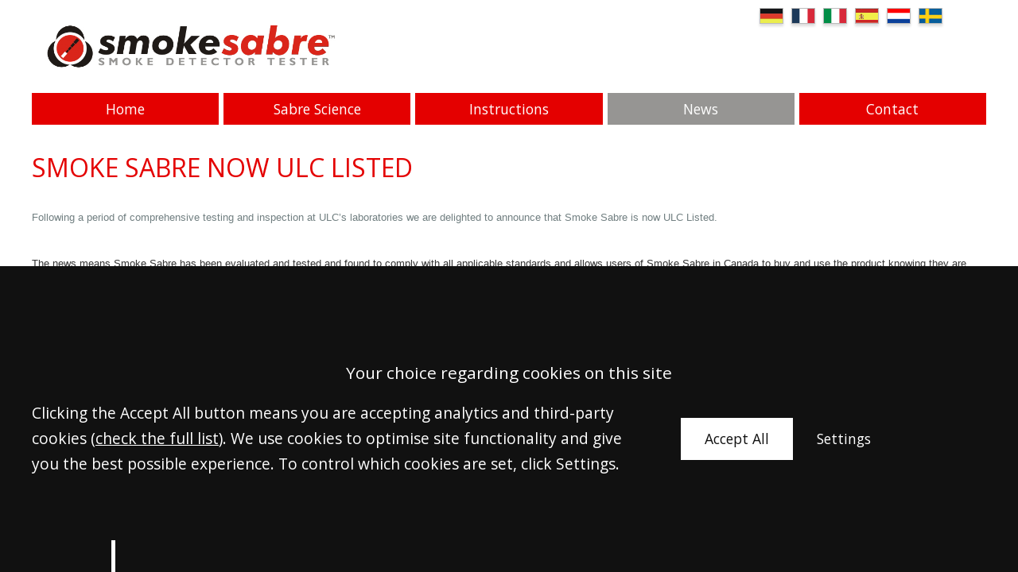

--- FILE ---
content_type: text/html; charset=UTF-8
request_url: http://www.smokesabre.com/site/news/smoke_sabre_ulc.html
body_size: 14838
content:
<!DOCTYPE html SYSTEM "about:legacy-compat">
<html lang="en">
<head>
<meta http-equiv="Content-Type" content="text/html; charset=UTF-8">
<meta property="cms:privacy-version" content="version-2019">
<meta name="viewport" content="width=device-width, initial-scale=1.0">
<meta name="apple-touch-fullscreen" content="YES">
<link rel="apple-touch-icon" href="/images/mobile/apple-touch-icon.png">
<meta property="og:site_name" content="Smokesabre">
<meta property="og:locale" content="en_GB">
<meta property="og:type" content="article">
<meta property="og:title" content="Smoke Sabre now ULC Listed">
<title>Smoke Sabre now ULC Listed</title>
<meta name="twitter:card" content="summary">
<meta name="twitter:title" content="Smoke Sabre now ULC Listed">
<meta name="keywords" content="smoke sabre smokesabre multi-stimulus detector testers fire safety smoke detector testing multi-sensor testing co detector testing aerosol smoke check">
<meta name="description" content="SMOKE SABRE NOW ULC LISTED  Following a period of comprehensive testing and inspection at ULC s laboratories we are delighted to announce that Smoke Sabre is now...">
<meta property="og:description" content="SMOKE SABRE NOW ULC LISTED  Following a period of comprehensive testing and inspection at ULC s laboratories we are delighted to announce that Smoke Sabre is now...">
<meta name="twitter:description" content="SMOKE SABRE NOW ULC LISTED  Following a period of comprehensive testing and inspection at ULC s laboratories we are delighted to announce that Smoke Sabre is now...">
<link href="/favicon.ico" rel="shortcut icon">
<link href="http://fonts.googleapis.com/css?family=Bitter%7COpen+Sans:400,300" rel="stylesheet" type="text/css">
<!--[info:API/4]-->

<link rel="stylesheet" type="text/css" media="screen" href="/css/compiled/main2.css">

<meta name="robots" content="index,follow">
<!--select custom CSS for node NB:inherits all linked css on parent nodes, from root node to ensure same styling-->

<script src="http://ajax.googleapis.com/ajax/libs/jquery/1.11.1/jquery.min.js"></script><script type="text/javascript" src="/global/cms4/js/cms_minified/cms_core.js"></script><!--Compiled JS file last generated --><script type="text/javascript" src="/javascript/compiled/all.js"></script><!--Google analytics is not enabled on this site.--><!--Yahoo analytics is not enabled on this site.--><script>
        console.log('GTM : Tracking Enabled?'+_CMSTrackingEnabled('GA'));
           var GA_Allowed = _CMSTrackingEnabled('GA');
           var TP_Allowed = _CMSTrackingEnabled('TP');

            

            function addGTM() {
                if( _CMSTrackingEnabled('GA') ) {

                    

                        var GTM_event = 'gtm.js';
                                (function(w,d,s,l,i){w[l]=w[l]||[];w[l].push({'gtm.start':
                        new Date().getTime(),event:GTM_event});var f=d.getElementsByTagName(s)[0],
                        j=d.createElement(s),dl=l!='dataLayer'?'&l='+l:'';j.async=true;j.src=
                        '//www.googletagmanager.com/gtm.js?id='+i+dl;f.parentNode.insertBefore(j,f);
                        })(window,document,'script','dataLayer','GTM-KF8Z3LH');


                }
            }

            </script><script>
        function addTPInline() {

            if( _CMSTrackingEnabled('TP') ) {

            


            }

        };

    </script><script>
                var isMobile = false;
            </script>
</head>
<body class="section-news section type-default" id="news">
<!--UdmComment--><div id="wrapper" class="wrapper">
<header id="header" class="header cmstarget"><div id="menu-toggle" class="menu-toggle has-icon">
<span class="icon-link"><span class="hidden">Menu</span></span><svg class="icon icon-menu"><use xmlns:xlink="http://www.w3.org/1999/xlink" xlink:href="/images/icons/icon-library.svg#icon-menu"></use></svg>
</div>
<div id="header-inner" class="header-inner inner">
<a id="company-logo-link" class="company-logo-link" href="/"><img alt="Company Name" src="/images/logo.jpg" class="company-logo" id="company-logo"></a><ul id="language-switcher">
<li><a href="/site/de/de_home/" class="languageLink" id="GermanLink" title="Deutsche">DE</a></li>
<li><a href="/site/fr/accueil/" class="languageLink" id="FrenchLink" title="Français">FR</a></li>
<li><a href="/site/it/pagina_principale/" class="languageLink" id="ItalianLink" title="Italiano">IT</a></li>
<li><a href="/site/es/inicio/" class="languageLink" id="SpanishLink" title="Español">ES</a></li>
<li><a href="/site/nl/startpagina/" class="languageLink" id="DutchLink" title="Nederlands">NL</a></li>
<li><a href="/site/se/hem/" class="languageLink" id="SwedishLink" title="Svenska">SE</a></li>
</ul>
</div>
<nav id="nav" class="nav inner"><ul class="menu level-1" id="menu">
<li id="link-home" class="link"><a href="/">Home</a></li>
<li id="link-sabre_science" class="link"><a href="/site/sabre_science/">Sabre Science</a></li>
<li id="link-instructions" class="link"><a href="/site/instructions/">Instructions</a></li>
<li id="link-news" class="link active"><a href="/site/news/">News</a></li>
<li id="link-contact" class="link"><a href="/site/contact/">Contact</a></li>
</ul></nav></header><div id="hero" class="hero cmstarget">
<!--/UdmComment--><div id="hero-inner" class="inner"></div>
<!--UdmComment-->
</div>
<main id="main" class="main inner"><section id="container-centre" class="cmstarget column centre"><!--/UdmComment--><div class="cms default block" id="Object_418709"><div class="content"><h1><span class="smokeColour">SMOKE</span>&nbsp;<span class="sabreColour">SABRE</span> NOW ULC LISTED</h1><p style="margin: 0cm 0cm 0pt" class="MsoNormal"><span style="font-family: Arial; font-size: 10pt" lang="EN-GB">Following a period of comprehensive testing and inspection at ULC&rsquo;s laboratories we are delighted to announce that Smoke Sabre is now ULC Listed.<br /></span><span style="font-family: Arial; font-size: 10pt" lang="EN-GB"><o:p>&nbsp;</o:p></span></p><p style="margin: 0cm 0cm 0pt" class="MsoNormal"><span style="font-family: Arial; color: #333333; font-size: 10pt" lang="EN-GB">The news means Smoke Sabre has been evaluated and tested and found to comply with all applicable standards and allows users of Smoke Sabre in Canada to buy and use the product knowing they are getting the very best in performance and quality.<o:p></o:p></span></p><p style="margin: 0cm 0cm 0pt" class="MsoNormal"><span style="font-family: Arial; color: #333333; font-size: 10pt" lang="EN-GB"><o:p>&nbsp;</o:p></span></p><p style="margin: 0cm 0cm 0pt" class="MsoNormal"><span style="font-family: Arial; color: #333333; font-size: 10pt" lang="EN-GB">Having already gained UL Listing at the time of launch in January 2009, ULC Listing was seen as the next logical step for the product; the listing by&nbsp;ULC&nbsp;supports the launch plans for Smoke Sabre in Canada and acknowledges the quality and reliability shown within the product.<o:p></o:p></span></p><p style="margin: 0cm 0cm 0pt" class="MsoNormal"><span style="font-family: Arial; color: #333333; font-size: 10pt" lang="EN-GB"><o:p>&nbsp;</o:p></span></p><p style="margin: 0cm 0cm 0pt" class="MsoNormal"><span style="font-family: Arial; color: #333333; font-size: 10pt" lang="EN-GB">Since its launch Smoke Sabre has proved a popular choice within the detector testing field with many users attracted by its innovative design.<span style="mso-spacerun: yes">&nbsp; </span>As well as the eye catching nature of Smoke Sabre, the tester also offers enhanced performance levels compared to other testers and is impossible to use to close to the detector &ndash; eliminating residue build up with can damage the detector.<o:p></o:p></span></p><p>&nbsp;</p></div></div>
<!--UdmComment--><!--prevent self closing div--></section><aside id="container-right" class="cmstarget right column"><!--/UdmComment--><!--UdmComment--><!--prevent self closing div--></aside><aside id="container-left" class="cmstarget left column"><nav id="sub-nav" class="sub-nav"></nav><div class="cms block image imageTH1" id="Object_418733" ondblclick="javascript:imgToolbarMenu('418733','');"><img src="/cms/photo/icons/sabre_ulc.jpg" alt="sabre_ulc.jpg" title="sabre_ulc.jpg"></div>
<!--UdmComment--><!--prevent self closing div--></aside></main><div id="footer-wrapper" class="footer-wrapper">
<div id="pre-footer" class="pre-footer cmstarget">
<!--/UdmComment--><div id="pre-footer-inner" class="inner"></div>
<!--UdmComment-->
</div>
<footer id="footerContainer" class="cmstarget footer"><div id="footer-inner" class="inner"><div class="cms footer-panel block" id="Object_418783" data-cms-global-obj="1"><div class="content"><ul class="social-icons"><li class="linkedin has-icon"><a class="icon-link" href="https://www.linkedin.com/company/detector-testers-no-climb-products-"><span class="hidden">Linkedin</span><img alt="linkedin icon" class="icon icon-linkedin" src="/cms/photo/icons/linkedin.png" /></a><p>&nbsp;</p></li><li class="twitter has-icon"><a class="icon-link" href="http://twitter.com/NoClimbProducts"><span class="hidden">Twitter</span><img alt="twitter icon" class="icon icon-linkedin" src="/cms/photo/icons/twitter.png" /></a><p>&nbsp;</p></li></ul><ul class="footer-links"><li class="disclaimer-link link"><a href="/site/help/disclaimer.html">Disclaimer</a></li><li class="intellectual-property link"><a href="/site/help/ip.html">Intellectual Property</a></li><li class="cookies-link link" data-trigger="cookies"><a href="#">Cookies</a></li><li class="link"><a href="/site/help/privacy_index.html">Privacy Policy</a></li><!-- <li class="search-link link"><a href="#" id="search-trigger"><svg class="icon icon-search"> <use xlink:href="/images/icons/icon-library.svg#icon-search" xmlns:xlink="http://www.w3.org/1999/xlink"></use> </svg> </a></li>--></ul></div></div></div>
<!--prevent self closing div--></footer><!--/UdmComment-->
</div>
</div>
<div id="ccc-notify" role="region" class="cookie-bar cms-cookies-2019 hidden" data-cms-essentials="Apache cookie_option_shown privacy_cookie_status _cmsdevice sid">
<span class="cookies-title h4">Your choice regarding cookies on this site</span><div id="ccc-notify-outer" class="cookie-bar-inner">
<div class="ccc-notify-text cookie-bar-text"><p>Clicking the Accept All button means you are accepting analytics and third-party cookies (<a href="/site/help/cookie_details.html" target="_blank">check the full list</a>). We use cookies to optimise site functionality and give you the best possible experience. To control which cookies are set, click Settings.</p></div>
<div class="ccc-notify-buttons cookie-buttons">
<button id="ccc-notify-accept" class="ccc-notify-button ccc-link ccc-tabbable button-cookies button-accept" onclick="manageCookies('enable')">Accept All</button><button class="ccc-notify-button ccc-link ccc-tabbable button-cookies button-transparent" onclick="manageSettings('ccc-notify')">Settings</button>
</div>
</div>
</div>
<div id="cookies" role="region" class="modal cookie-modal hidden" data-cms-custom-intro=""><div id="ccc-content">
<div id="cc-panel" class="ccc-panel ccc-panel-1 modal-panel modal-panel-essential visible">
<p class="cookies-title h2" id="ccc-title">Our use of cookies.</p>
<div id="ccc-statement"><p>You can learn more detailed information in our <a target="_blank" rel="noopener" href="/site/help/privacy_help.html" class="ccc-link ccc-tabbable">Privacy Policy</a></p></div>
<div id="ccc-intro"><p>Some cookies are essential, whilst others help us improve your experience by providing insights into how the site is being used. The technology to maintain this privacy management relies on cookie identifiers. Removing or resetting your browser cookies will reset these preferences.
               </p></div>
<p class="cookies-title h3" id="ccc-necessary-title">Essential Cookies</p>
<p id="ccc-essential-description">These cookies enable core website functionality, and can only be disabled by changing your browser preferences.</p>
</div>
<div id="ccc-optional-categories" class="optional-categories modal-panel modal-panel-optional">
<div data-index="0" class="optional-cookie">
<div class="cookies-title h4 optional-cookie-header">Google Analytics Cookies</div>
<p class="optional-cookie-text">Google Analytics cookies help us to understand your experience of the website and do not store any personal data. Click <a href="/site/help/cookie_details.html">here</a> for a full list of Google Analytics cookies used on this site.</p>
<div class="onoffswitch-outer optional-cookie-checkbox"><div class="onoffswitch">
<label class="hidden" for="cms-google-analytics-cookies">google analytics cookies</label><input type="checkbox" name="cms-google-analytics-cookies" id="cms-google-analytics-cookies" class="onoffswitch-checkbox checkbox"><label class="onoffswitch-label" for="cms-google-analytics-cookies"><span id="ga-cook-fix" class="achecker" style="position:fixed;left:-1000px">Google Analytics Cookies</span><span class="onoffswitch-inner"></span><span class="onoffswitch-switch"></span></label>
</div></div>
</div>
<div data-index="1" class="optional-cookie">
<div class="cookies-title h4 optional-cookie-header">Third-Party Cookies</div>
<p class="optional-cookie-text">Third-Party cookies are set by our partners and help us to improve your experience of the website. Click <a href="/site/help/cookie_details.html">here</a> for a full list of third-party plugins used on this site.</p>
<div class="onoffswitch-outer optional-cookie-checkbox"><div class="onoffswitch">
<label class="hidden" for="cms-google-analytics-cookies">third party cookies</label><input type="checkbox" name="cms-third-party-cookies" id="cms-third-party-cookies" class="onoffswitch-checkbox checkbox"><label class="onoffswitch-label" for="cms-third-party-cookies"><span id="tp-cook-fix" class="achecker" style="position:fixed;left:-1000px">Third-party Cookies</span><span class="onoffswitch-inner"></span><span class="onoffswitch-switch"></span></label>
</div></div>
</div>
</div>
<div class="ccc-close cookie-buttons">
<button id="ccc-acceptAll" class="ccc-link ccc-tabbable button-cookies button-accept" tabindex="0" aria-labelledby="ccc-acceptall-label" onclick="manageCookies('enable');"><span id="ccc-acceptall-label">Accept All</span></button><button id="ccc-close" class="ccc-link ccc-tabbable button-cookies button-transparent" tabindex="0" aria-labelledby="ccc-close-label" onclick="manageCookies();"><span id="ccc-close-label">Save &amp; Close</span></button>
</div>
</div></div>
<div class="overlay" id="overlay"></div>
<div class="cms-cookie-reload"><script>

			if( _CMSTrackingEnabled('TP') ) {

			

			}

		</script></div>
<link rel="stylesheet" type="text/css" media="print" href="/css/print.css">
</body>
</html>


--- FILE ---
content_type: text/css
request_url: http://www.smokesabre.com/css/compiled/main2.css
body_size: 40337
content:
legend,td,th{padding:0}.column,.header-inner,.wrapper,body,sub,sup{position:relative}body#contact form,body#quote form{text-align:left}.sidebar-promo,body#contact,body#quote{text-align:center}html{-webkit-box-sizing:border-box;box-sizing:border-box;-webkit-font-smoothing:antialiased;font-family:sans-serif;-ms-text-size-adjust:100%;-webkit-text-size-adjust:100%}*,:after,:before{-webkit-box-sizing:inherit;box-sizing:inherit}body{margin:0;right:0;-webkit-transition:right .3s ease;transition:right .3s ease}article,aside,details,figcaption,figure,footer,header,hgroup,main,nav,section,summary{display:block}audio,canvas,progress,video{display:inline-block;vertical-align:baseline}audio:not([controls]){display:none;height:0}[hidden],template{display:none}a{background:0 0}a:active,a:hover{outline:0}abbr[title]{border-bottom:1px dotted}b,optgroup,strong{font-weight:700}dfn{font-style:italic}mark{background:#ff0;color:#000}small{font-size:80%}sub,sup{font-size:75%;line-height:0;vertical-align:baseline}sup{top:-.5em}sub{bottom:-.25em}svg:not(:root){overflow:hidden}figure{margin:1em 40px}hr{-webkit-box-sizing:content-box;box-sizing:content-box;height:0}pre,textarea{overflow:auto}code,kbd,pre,samp{font-family:monospace,monospace;font-size:1em}button,input,optgroup,select,textarea{color:inherit;font:inherit;margin:0}.h1,.h2,.h3,.h4,.h5,.h6,.news .read-more,body,h1,h2,h3,h4,h5,h6{font-family:"Open Sans","Helvetica Neue",Arial,sans-serif}button{overflow:visible}button,select{text-transform:none}button,html input[type=button],input[type=reset],input[type=submit]{-webkit-appearance:none;cursor:pointer}button[disabled],html input[disabled]{cursor:default}button::-moz-focus-inner,input::-moz-focus-inner{border:0;padding:0}input{line-height:normal}input[type=checkbox],input[type=radio]{-webkit-box-sizing:border-box;box-sizing:border-box;padding:0}input[type=number]::-webkit-inner-spin-button,input[type=number]::-webkit-outer-spin-button{height:auto}input[type=search]{-webkit-appearance:textfield;-webkit-box-sizing:border-box;box-sizing:border-box}input[type=search]::-webkit-search-cancel-button,input[type=search]::-webkit-search-decoration{-webkit-appearance:none}fieldset{border:1px solid silver;margin:0 2px;padding:.35em .625em .75em}legend{border:0}table{border-collapse:collapse;border-spacing:0}.full-width,.inner{width:100%;max-width:1200px;margin:0 auto}.centre .block .content p+ul,.default-ul{list-style:disc;margin:20px 0;padding:0 0 0 20px}.map .map-meta .meta,.reset-ul,.search-results-container ul,ul{list-style:none;padding:0;margin:0;overflow:hidden}.clear-fix:after,.main:after,form .row:after{content:"";clear:both;display:block;width:100%;overflow:hidden}#billpay #footerContainer,#billpay .form-login .email,#login #footerContainer,#login .form-login .email,#logout #footerContainer,#logout .form-login .email,.hidden,.map span,.no-icon .icon,.related-items .related .related-title .icon,.search-buckets .search-result .searchResultDate,.search-buckets .search-result .staff-alpha-sort,.search-container .search-button .icon-link,.staff-biography .tabs-container,.staff-cards .card .staff-contact .email .icon,.staff-cards .card .staff-contact .fax,.staff-cards .card .staff-contact .mobile,.staff-cards .card .staff-contact .phone,.staff-cards .card .staff-contact .profile .icon,.staff-cards .card .staff-departments,.staff-cards .card .staff-details .office,.staff-cards .card .staff-social,.staff-profile .staff-contact .h3,.staff-profile .staff-departments,.staff-profile .staff-office,.wrapper .column.left,.wrapper .column.right,body#Le_principe_du_sabre .column.left,body#Le_principe_du_sabre .right,body#contact .column.left,body#contact .column.right,body#de_sabre_science .column.left,body#de_sabre_science .right,body#la_ciencia_de_sabre .column.left,body#la_ciencia_de_sabre .right,body#quote .column.left,body#quote .column.right,body#sabre_science .column.left,body#sabre_science .right,body#sabre_technologie .column.left,body#sabre_technologie .right,body#tecnologia .column.left,body#tecnologia .right,body#vetenskapen_bakom_sabre .column.left,body#vetenskapen_bakom_sabre .right,form .checkbox-list .checkbox,form .radio-list .radio{display:none}.no-icon,.related-items .related .related-title,.staff-cards .card .staff-contact .email,.staff-cards .card .staff-contact .profile{min-height:0}.no-icon .icon-link,.related-items .related .related-title .icon-link,.staff-cards .card .staff-contact .email .icon-link,.staff-cards .card .staff-contact .profile .icon-link{min-height:0;padding-left:0}body,html{height:100%}::-moz-selection{color:#fff;background:#E40000}::selection{color:#fff;background:#E40000}body.adminMode{margin-top:30px}body#Le_principe_du_sabre .column.centre,body#de_sabre_science .column.centre,body#la_ciencia_de_sabre .column.centre,body#sabre_science .column.centre,body#sabre_technologie .column.centre,body#tecnologia .column.centre,body#vetenskapen_bakom_sabre .column.centre{margin-left:0;width:100%}img{border:0;max-width:100%}.header,.header-inner,.wrapper,body{background:#fff}.wrapper{min-height:100%}.wrapper .column.centre{margin:0;width:100%}.header-inner{z-index:302;overflow:hidden}.main{overflow:hidden;padding:1.5rem}.footer-wrapper{position:absolute;bottom:0;left:0;right:0}.block{margin-bottom:3rem}body#contact .column.centre{margin:0;width:100%}body#quote .column.centre{margin:0;width:100%}.products{border-bottom:6px solid #d5d5d5}.products .features{list-style:none!important}.products .features li:before{content:'•';position:relative;left:-10px;top:2px;font-size:1.5rem;margin:0;padding:0;color:#969593}.products .product{border-top:6px solid #d5d5d5;padding:1rem 0;clear:both;overflow:hidden}.products p{padding:0 1rem}.products .image.one{display:block;margin:0 auto}.products .image.four,.products .image.three,.products .image.two{display:none}.products .logo{margin-right:2.5rem}.products .solo{margin:1rem 0}.products .image-centre{display:block;margin:0 auto}.sidebar-promo a{border-bottom:none!important}.sidebar-promo>div{display:inline-block}#testifire_upgrade{background-image:url(/images/testifire_upgrade.jpg);background-position:top left;background-repeat:no-repeat;width:180px;height:116px;text-align:center}.tu_learnmore{display:block;height:25px;width:auto;color:#fff!important;background:#969593;border-radius:4px;text-decoration:none!important;text-align:center;float:left;padding:0 .5rem;margin:85px 0 0 42px}#testifire_upgrade_de,#testifire_upgrade_fr,#testifire_upgrade_nl{background-image:url(/images/testifire_upgrade.jpg);background-position:top left;width:180px;height:116px;text-align:center}#testifire_upgrade_de{background-repeat:no-repeat}#testifire_upgrade_de .tu_learnmore{margin:85px 0 0 20px}#testifire_upgrade_fr{background-repeat:no-repeat}#testifire_upgrade_fr .tu_learnmore{margin:85px 0 0 35px}#testifire_upgrade_nl{background-repeat:no-repeat}#testifire_upgrade_nl .tu_learnmore{margin:85px 0 0 30px}#product_info_download{border-top:6px solid #d5d5d5;text-align:left;background-image:url(/images/pdf-download.jpg);background-position:20px 30px;background-repeat:no-repeat;padding:20px 40px 0 60px}#product_info_download a{display:block;color:#111}ul#language_options{display:none;position:absolute;top:90px;right:0;list-style:none}ul#language_options li{list-style:none;display:inline}ul#language_options li a{color:#000;padding:0 5px}#language-switcher{list-style:none;padding:10px 0 0;margin:0;position:absolute;top:0;right:55px;overflow:visible}.has-icon,.has-icon .icon-content,.has-icon .icon-link{min-height:30px;position:relative;display:block}#language-switcher li{list-style:none;float:left;margin-left:10px}#language-switcher li a{display:block;width:30px;height:20px;text-indent:-3000em;background-size:100% 100%;box-shadow:0 3px 3px #ddd;-moz-box-shadow:0 3px 3px #ddd;-webkit-box-shadow:0 3px 3px #ddd;border:1px solid #bbb}#language-switcher li a#SpanishLink{background-image:url(/images/flag_spanish.gif)}#language-switcher li a#DutchLink{background-image:url(/images/flag_dutch.gif)}#language-switcher li a#ItalianLink{background-image:url(/images/flag_italian.gif)}#language-switcher li a#FrenchLink{background-image:url(/images/flag_french.gif)}#language-switcher li a#GermanLink{background-image:url(/images/flag_german.gif)}#language-switcher li a#SwedishLink{background-image:url(/images/flag_swedish.gif)}#headerContainer .languageLink{color:#000}.red{color:red;font-weight:400}html{font-size:100%}body{font-weight:400;line-height:1.7;font-size:1.1rem;color:#717f81}.h1,.h2,.h3,.h4,.h5,.h6,h1,h2,h3,h4,h5,h6{font-weight:400;color:#E40000;line-height:1.4;margin:0 0 1.5rem}.h1,h1{font-size:2rem}.h2,h2{font-size:1.7rem}.h3,h3{font-size:1.5rem}.h4,h4{font-size:1.3rem}.h5,h5{font-size:1.2rem}.h6,h6{font-size:1.1rem}a,a:active,a:visited{color:#E40000;text-decoration:none;-webkit-transition:all .2s ease-out;transition:all .2s ease-out}a:active:hover,a:hover,a:visited:hover{color:#969593}.block a{border-bottom:1px solid transparent}.block a:hover{border-color:#969593}.centre .block .content p+ul li{margin-bottom:10px}.table-scroll{overflow:scroll;margin:0 0 3rem}.table-scroll table{width:100%}.table-scroll table th{padding:1rem 1.5rem;border:2px solid #cb0000;background:#E40000;color:#fff}.table-scroll table td{padding:1.5rem;border:2px solid #eee;vertical-align:top}.table-scroll table p{margin:0}.has-icon .icon-content,.has-icon .icon-link{padding-left:30px;z-index:1}.has-icon .icon{width:30px;height:100%;fill:#000;position:absolute;top:0;left:0;z-index:0;-webkit-transition:all .3s ease;transition:all .3s ease}.has-icon .icon-link:hover+.icon{opacity:.75}.company-logo{display:block;width:80%;max-width:80%;margin:70px auto 0}.header-cta{clear:both;text-align:center;margin:0 0 1.5rem;padding:0}.header-cta li{display:inline-block;font-size:1rem;line-height:1.3;text-align:left}.header-cta li.has-icon .icon-link{padding-left:35px;color:#717f81}.header-cta li.has-icon .icon-link a{color:#717f81}.header-cta li.has-icon .row{display:block}.header-cta li.has-icon .icon{padding:5px;fill:#E40000}.hero{padding:1rem 0;background:#fff}.footer-wrapper{background:0 0}.footer-wrapper #search-trigger{position:relative;height:30px;bottom:-10px;width:30px}.footer-wrapper #search-trigger .icon{bottom:0;height:30px;width:30px;fill:#fff}.footer-wrapper #search-trigger .icon:hover{fill:#969593}.footer-wrapper .footer .inner{background:#E40000;padding:.3rem;overflow:hidden}.footer-wrapper .footer .block{margin-bottom:0}.footer-wrapper .footer:after{content:" ";display:table;clear:both}.footer-links,.footer-meta{font-size:.8rem;margin:0 1rem 0 0;float:right}.footer-links a,.footer-meta a{color:#fff;font-weight:600;line-height:30px}.animation-wrapper .animation-inner #slide-1 #caption-1 .red,.button-cookies{font-weight:400}.footer-links p,.footer-meta p{margin:0 0 .5rem}.footer-links li,.footer-meta li{display:inline;position:relative}.footer-links li:before,.footer-meta li:before{content:' | ';color:#fff}.footer-links li:first-child:before,.footer-meta li:first-child:before{content:''}.pre-footer{padding:0 1.5rem}.button{display:inline-block;text-align:center;background:#E40000;padding:.5rem 4rem;color:#fff;border-bottom:2px solid rgba(0,0,0,.2);border-radius:4px}.button a{color:inherit;-webkit-transition:inherit;transition:inherit}body.animate{right:220px;overflow:hidden}.menu-toggle,.nav{position:fixed;right:0}body.animate .nav{overflow:scroll;visibility:visible;-webkit-transition:visibility 0s ease-out;transition:visibility 0s ease-out}body.adminMode .menu-toggle,body.adminMode .nav.fixed{top:30px}.menu-toggle{top:0;z-index:900;display:block;width:50px;height:50px;background:rgba(255,255,255,.8);cursor:pointer}.menu-toggle .icon-link{height:100%}.menu-toggle .icon{top:10px;left:10px;height:30px;fill:#E40000}.nav{visibility:hidden;top:0;width:220px;height:100%;z-index:-1;padding:100px 0;background:#85898a;-webkit-transition:visibility 0s ease-out .3s;transition:visibility 0s ease-out .3s}.nav .menu .link,.select-wrapper{position:relative}.nav .menu{overflow:visible}.document,.map .map-meta,.onoffswitch-label,.pagination-container,.search-container{overflow:hidden}.nav .menu .link a{display:block;padding:0 20px;height:40px;line-height:40px;background:#85898a;color:#fff;border-left:6px solid #E40000}.nav .menu .link.active>a,.nav .menu .link:active>a,.nav .menu .link:hover>a{background:#E40000}.nav .menu .link.active>a:hover{background:#969593}.nav .sub-menu{display:none}.sub-nav{-webkit-box-ordinal-group:2;-ms-flex-order:1;order:1;margin:3rem 0}.sub-nav .sub-menu a{display:block;padding:8px 0;border-bottom:1px solid #eee}.sitemap-menu{margin:0}.sitemap-menu .sub-menu{margin:10px 0;padding-left:40px}.news-items.case-studies .news .datetime{display:none}.news{padding-top:1.5rem;border-top:1px solid #eee;margin-top:1.5rem}.news:last-child{padding-bottom:1.5rem;border-bottom:1px solid #eee;margin-bottom:1.5rem}.news .title{display:block;margin-bottom:.3rem}.news .read-more{display:inline-block;border:1px solid #E40000;border-radius:3px;color:#E40000;text-transform:lowercase;font-size:1rem;padding:.2rem .8rem}.author-meta,.news .content{font-size:.9rem}.pagination-container,.related-items{padding-bottom:1.5rem;border-bottom:1px solid #eee}.news .read-more:hover{background:#E40000;color:#fff}.related-items{margin-bottom:1.5rem}.related-items .related{margin-bottom:1rem}.pagination-container .pagination{float:right}.pagination-container .pagination .pagination-label{margin-right:1.5rem}.pagination-container .pagination li{float:left;margin-right:.5rem}.author-meta{line-height:1.3rem}.author-meta .meta-label{margin-right:5px}.author-meta .meta-label:after{content:':'}.speaker{margin-bottom:1.5rem}.speaker .speaker-header{margin-bottom:2rem}.disclaimer,.document,.speaker .speaker-header .name{margin-bottom:1rem}.speaker .speaker-header .speaker-image{float:left;margin-right:2rem;max-width:50%}.speaker .speaker-header .speaker-image img{width:100%}.speaker .speaker-quote{clear:both}.disclaimer{font-size:.8rem;line-height:1.4rem;padding:1rem;background:#fbfbfb}.document{padding-bottom:.4rem;border-bottom:1px solid #eee}.document .document-name{float:left;margin-right:10px;padding-left:50px}.document .document-meta{float:right;font-size:.8rem}.document .document-meta .document-date{display:none}.document .document-meta li{float:left;width:5rem;text-align:center}.document.block{border:none}.document.block .document-meta{float:left;margin-left:5px}.document.block .document-meta li{width:auto}.icon-pdf{width:40px!important}.select-wrapper{z-index:1}.select-wrapper:after{content:'';width:0;height:0;position:absolute;top:50%;right:1rem;-webkit-transform:translateY(-50%);transform:translateY(-50%);border-left:6px solid transparent;border-right:6px solid transparent;border-top:9px solid #eee}.select-wrapper .select,form .input,form .textarea{width:100%;-webkit-appearance:none;-moz-appearance:none;outline:0}.select-wrapper .select{padding:0 1rem;height:40px;background:#fff;border:1px solid #eee}form fieldset{padding:0;border:none}form .legend{margin:1.5rem 0 .5rem}form .row{position:relative;padding-bottom:.5rem}form .row:last-child{padding:0}form .row.field-error .input,form .row.field-error .textarea{border-color:#e74c3c;background:rgba(231,76,60,.05);-webkit-transition:all .3s ease;transition:all .3s ease;-webkit-animation-name:hippyshake;animation-name:hippyshake;-webkit-animation-duration:.15s;animation-duration:.15s;-webkit-transform-origin:50% 50%;transform-origin:50% 50%;-webkit-animation-iteration-count:.5s;animation-iteration-count:.5s;-webkit-animation-timing-function:linear;animation-timing-function:linear}form .row.field-success .input,form .row.field-success .textarea{border-color:#2ecc71;background:rgba(46,204,113,.05)}form .row.required>label:after{content:"*";padding-left:3px;display:inline-block;color:#E40000}form .row>label{font-size:1.1rem;padding-right:10px}form .row .submit{line-height:1;outline:0;border:none;padding:0;text-align:center;-webkit-transition:all .5s ease;transition:all .5s ease}form .row .submit:hover{background:#969593;color:#fff}form .row .helper{clear:both;font-size:.9rem;color:#bbb;font-style:italic}form .row .helper.invalid{display:block;color:#e74c3c}form .row .helper.valid{display:none;color:#2ecc71}form .input,form .textarea{padding:0 .5rem;border:1px solid #eee;font-size:inherit;font-family:inherit;border-radius:4px;-webkit-transition:all .3s ease-out;transition:all .3s ease-out}.staff-cards .card .staff-details .name,.staff-profile{font-family:"Open Sans","Helvetica Neue",Arial,sans-serif}form .input:focus,form .textarea:focus{border-color:#E40000}form .textarea{display:block;height:100px;resize:none;padding:.3rem .5rem}form .textarea.small{height:70px}form .input,form .submit{height:36px}form .submit{width:50%}form .radio-list{padding-top:.5rem}form .radio-list label{display:block;float:left;width:48%;margin-left:4%}form .radio-list label:first-child{margin:0}form .radio-list label span{display:block;padding:.1rem 0 .2rem;text-align:center;color:#fff;background:#E40000;border-radius:4px;cursor:pointer;-webkit-transition:all .3s ease-out;transition:all .3s ease-out}form .radio-list label span:hover{background:#969593}form .radio-list label .radio:checked+span{background:#898886}form .checkbox-list{padding-top:.5rem}form .checkbox-list label{display:block}form .checkbox-list label span{display:block;margin:0 0 .5rem;cursor:pointer}form .checkbox-list label span:before{content:'+';display:block;float:left;width:25px;height:25px;line-height:22px;margin-right:10px;color:#fff;font-weight:400;text-align:center;border:1px solid #eee;border-radius:4px;-webkit-transition:all .3s ease-out;transition:all .3s ease-out}form .checkbox-list label span:hover:before{margin-right:18px;border-color:#E40000}form .checkbox-list label .checkbox:checked+span:before{border-color:#E40000;background:#E40000}form .captcha-wrapper{padding-top:1rem}.search-results-container .highlight{color:#E40000}.search-container{width:100%;margin:0 0 1rem;display:none}.search-container .search-form{padding:0}.search-container .search-label,.search-container .search-submit{display:none}.search-container .search-input{width:80%;height:40px;float:left;padding:0 10px;border:1px solid #eee;border-radius:4px 0 0 4px;-webkit-transition:all .3s ease;transition:all .3s ease;outline:0;-webkit-appearance:none;-moz-appearance:none}.search-container .search-input:focus{border-color:#E40000;-webkit-box-shadow:inset 0 1px 2px rgba(0,0,0,.2);box-shadow:inset 0 1px 2px rgba(0,0,0,.2)}.search-container .search-button{display:block;width:20%;height:40px;float:left;background:#E40000;border-radius:0 4px 4px 0;cursor:pointer;-webkit-transition:background .3s ease-out;transition:background .3s ease-out}.search-container .search-button:hover{background:#969593}.search-container .search-button .icon-search{left:50%;margin-left:-15px;fill:#fff;z-index:1}.search-summary{text-align:center}.search-summary .none-found{display:none}.search-tabs-container{margin-bottom:2rem;border-bottom:1px solid #E40000}.search-tabs-container .search-tab{float:left}.search-tabs-container .search-tab.active a{background:#E40000;color:#fff}.search-tabs-container .search-tab.active a:hover{background:#cb0000}.search-tabs-container .search-tab a{display:block;padding:1rem 2rem;background:#e1e1e1;color:#717f81}.search-tabs-container .search-tab a:hover{background:#E40000;color:#fff}.search-buckets .search-number{font-size:1rem;margin-left:.5rem}.search-buckets .search-number:before{content:'('}.search-buckets .search-number:after{content:')'}.search-buckets .search-result{padding-bottom:2rem;border-bottom:1px solid #eee;margin-bottom:2rem}.search-buckets .search-result .search-title{font-size:1.3rem}.search-buckets .search-result .search-staff-image{float:left}.search-buckets .search-result .search-staff-image~.search-result-inner{margin-left:120px}.staff-cards{margin:0 0 1.5rem}.staff-cards .card{position:relative;width:100%;padding:.8rem .8rem .8rem 100px;margin:0 0 1.5rem;background:#fff;border:1px solid #eee;color:#fff}.staff-cards .card .staff-image{position:absolute;top:.8rem;left:.8rem}.staff-cards .card .staff-image img{max-width:80px;border:1px solid #eee}.staff-cards .card .staff-details .name{margin:0 0 .3rem;font-size:1.5rem}.staff-cards .card .staff-details .jobtitle{color:#85898a;font-size:.8rem}.staff-cards .card .staff-contact{margin-top:10px}.staff-cards .card .staff-contact ul{padding:5px 0}.staff-cards .card .staff-contact a.icon{padding-left:0}.staff-cards .card .staff-contact .email,.staff-cards .card .staff-contact .profile{display:inline-block}.staff-cards .card .staff-contact .email .icon-link,.staff-cards .card .staff-contact .profile .icon-link{font-family:"Open Sans","Helvetica Neue",Arial,sans-serif;background:#fff;color:#E40000;padding:.3rem .6rem;border-radius:4px;border:1px solid #E40000}.staff-cards .card .staff-contact .email .icon-link:hover,.staff-cards .card .staff-contact .profile .icon-link:hover{background:#E40000;color:#fff}.staff-profile{background:#eee;padding:1rem;text-align:center}.staff-profile a{color:#fff}.staff-profile .staff-details .h3{color:#fff;margin:0}.staff-profile .staff-details .jobtitle{margin:.5rem 0;text-transform:uppercase}.staff-profile .staff-contact li{padding:3px;border-top:1px solid rgba(255,255,255,.1);border-bottom:1px solid rgba(0,0,0,.1)}.staff-profile .staff-contact li:last-child{border-bottom:none}.staff-profile .staff-contact li.phone:before{content:"T:";padding-right:5px;display:inline-block}.staff-profile .staff-contact li.mobile:before{content:"M:";padding-right:5px;display:inline-block}.staff-profile .staff-contact a{color:#E40000;text-transform:lowercase}.staff-biography .tabs-container,.staff-profile .staff-social{margin-bottom:1.5rem}.staff-biography .tabs-container .tab-link{float:left;width:50%}.staff-biography .tabs-container .tab-link.active a{background:#E40000;color:#fff}.staff-biography .tabs-container .tab-link.active a:hover{background:#cb0000}.staff-biography .tabs-container .tab-link a{display:block;padding:1rem 2rem;background:#eee;color:#717f81;text-align:center}.staff-biography .tabs-container .tab-link a:hover{background:#E40000;color:#fff}.cookie-bar p,.cookie-modal p{margin:0 0 1rem}.cookie-bar .cookies-title,.cookie-modal .cookies-title{display:block;margin:0 0 1.25rem}.cookie-bar{position:fixed;bottom:0;width:100%;background-color:#111;color:#fff;padding:4.5rem 1.5rem 3rem;z-index:1000}.cookie-bar .cookies-title{color:#fff;text-align:center}.cookie-bar .cookie-bar-inner{max-width:1200px;margin:0 auto}.cookie-bar .cookie-bar-text p{font-size:1.2rem;margin-bottom:2rem}.cookie-bar .cookie-bar-text a{color:#fff;text-decoration:underline}.cookie-bar .cookie-bar-text a:hover{color:#fff;text-decoration:none}.cookie-buttons{display:-webkit-box;display:-ms-flexbox;display:flex}.button-cookies{display:inline-block;border:none;font-size:1.1rem;outline:0;padding:.75rem 1.875rem;-webkit-transition:all .2s ease-out;transition:all .2s ease-out}.button-accept{background-color:#fff;color:#111}.button-accept:hover{background-color:#e1e1e1}.button-close,.button-transparent{background-color:transparent}.button-transparent:hover{color:#E40000}.button-close{position:absolute;right:1.5rem;top:1.5rem;width:28px;height:28px;border:none}.button-close:after,.button-close:before{position:absolute;top:0;content:' ';height:28px;width:2px;background-color:#fff;-webkit-transition:all .2s ease-out;transition:all .2s ease-out}.onoffswitch,.onoffswitch-outer{position:relative}.button-close:before{-webkit-transform:rotate(45deg);transform:rotate(45deg)}.button-close:after{-webkit-transform:rotate(-45deg);transform:rotate(-45deg)}.button-close:hover:after,.button-close:hover:before{background-color:#E40000}.cookie-modal{font-size:1rem}.cookie-modal #ccc-content{border:1px solid #eee}.social-icons li.linkedin,.social-icons li.linkedin a,.social-icons li.linkedin:hover a,.social-icons li.twitter,.social-icons li.twitter a,.social-icons li.twitter:hover,.social-icons li.twitter:hover a{border-bottom:none}.cookie-modal #ccc-content a{color:#717f81;text-decoration:underline}.cookie-modal .modal-panel{padding:3rem 3rem 1.5rem}.cookie-modal .modal-panel-essential{background-color:#fff}.cookie-modal .cookie-buttons,.cookie-modal .modal-panel-optional{background-color:#eee}.cookie-modal .cookie-buttons{padding:0 3rem 3rem}.cookie-modal .cookie-buttons .button-accept{background-color:#111;color:#fff}.cookie-modal .cookie-buttons .button-accept:hover{background-color:#85898a}.cookie-modal .button-close:after,.cookie-modal .button-close:before{background-color:#111}.cookie-modal .button-close:hover:after,.cookie-modal .button-close:hover:before{background-color:#E40000}.cookie-modal .optional-cookie{margin-bottom:3rem}.cookie-modal .optional-cookie-header{width:100%}.onoffswitch{width:80px;-webkit-user-select:none;-moz-user-select:none;-ms-user-select:none;user-select:none}.onoffswitch-checkbox{display:none}.onoffswitch-label{display:block;cursor:pointer;border-radius:20px}.onoffswitch-inner{display:block;width:200%}.onoffswitch-inner:after,.onoffswitch-inner:before{display:block;float:left;width:50%;height:35px;line-height:35px;padding:0;-webkit-transform:translateX(-100%);transform:translateX(-100%);-webkit-transition:-webkit-transform .2s ease 0s;transition:-webkit-transform .2s ease 0s;transition:transform .2s ease 0s;transition:transform .2s ease 0s,-webkit-transform .2s ease 0s}.onoffswitch-inner:before{content:"On";background-color:#111;color:#fff;padding-left:.75rem}.onoffswitch-inner:after{content:"Off";padding-right:.75rem;background-color:#e1e1e1;color:#111;text-align:right}.onoffswitch-switch{display:block;position:absolute;top:50%;-webkit-transform:translateY(-50%);transform:translateY(-50%);left:6px;width:26px;height:26px;border-radius:50%;background:#fff;-webkit-transition:all .2s ease 0s;transition:all .2s ease 0s}#billpay .column.left,#billpay .column.right,#login .column.left,#login .column.right,#logout .column.left,#logout .column.right,.cookies-list h2.faq_close,.overlay{display:none}.onoffswitch-checkbox:checked+.onoffswitch-label .onoffswitch-inner:after,.onoffswitch-checkbox:checked+.onoffswitch-label .onoffswitch-inner:before{-webkit-transform:translateX(0);transform:translateX(0)}.onoffswitch-checkbox:checked+.onoffswitch-label .onoffswitch-switch{-webkit-transform:translateY(-50%) translateX(44px);transform:translateY(-50%) translateX(44px)}.overlay{position:fixed;top:0;left:0;bottom:0;right:0;z-index:1200;background:rgba(228,0,0,.8)}.modal{position:absolute;top:60px;left:50%;width:90%;margin-left:-45%;padding-bottom:60px;z-index:1201}.modal .modal-inner{position:relative;background:#fff;padding:2rem}.modal .modal-inner .modal-close{position:absolute;top:2rem;right:2rem;left:auto;cursor:pointer;z-index:1202}.modal .modal-inner .modal-close .icon-close{fill:#E40000}.modal .modal-inner .modal-close .icon-close:hover{fill:#969593}#billpay .column.centre,#login .column.centre,#logout .column.centre{width:90%;max-width:600px;margin:0 auto;background:#fff;padding:1.5rem;-webkit-box-shadow:0 0 5px rgba(17,17,17,.2);box-shadow:0 0 5px rgba(17,17,17,.2);float:none}#billpay .header,#login .header,#logout .header{height:auto;padding:2rem 0;text-align:center}#billpay .header a,#login .header a,#logout .header a{display:block;text-align:center}#billpay .header .company-logo,#login .header .company-logo,#logout .header .company-logo{position:static;float:none;margin:0;max-width:none;display:inline-block}#billpay .main,#login .main,#logout .main{background:0 0;-webkit-box-shadow:none;box-shadow:none;padding:1rem 0;width:100%}#billpay .main .block,#login .main .block,#logout .main .block{margin:0}#billpay .column.right{display:block;width:90%;max-width:600px;margin:50px auto;padding:0 50px;left:0;float:none}#billpay .billpay-form fieldset{margin:0 0 2rem}#billpay .billpay-card-icons img,.map .map-meta .title{margin-bottom:1rem}#billpay .billpay-form label{display:block}.mdzrno-svg .social-icons .linkedin svg,.mdzrno-svg .social-icons .twitter svg,.social-icons{display:none}#billpay .billpay-card-icons{padding:1rem;text-align:center}.social-icons li{float:left;margin-left:10px;padding:0;height:30px}.social-icons li:first-child{margin-left:0}.social-icons li.twitter{background:#E40000}.social-icons li.twitter:hover{background:#4099FF}.social-icons li.facebook{background:#3b5998}.social-icons li.linkedin{background:#E40000}.social-icons li.linkedin:hover{background:#4875B4;border-bottom:none}.social-icons li.google-plus{background:#dd4b39}.social-icons li .icon{padding:5px;fill:#fff;z-index:0}.mdzrno-svg .social-icons .linkedin{background:url(/images/icons/library/linkedin.png) no-repeat;background-size:contain}.mdzrno-svg .social-icons .twitter{background:url(/images/icons/library/twitter.png) no-repeat;background-size:contain}.map{height:340px;fill:#E40000}.map .gm-style-iw{width:300px}.map .map-meta{padding:.5rem}.map .map-meta .meta{float:left;width:40%;line-height:1.5}.map .map-meta .meta.address{width:60%}.animation-wrapper .animation-inner{width:100%;height:650px;overflow:hidden}.animation-wrapper .animation-inner p{display:block;color:#111}.animation-wrapper .animation-inner .inline-image{width:200px}.animation-wrapper .animation-inner .slide{position:absolute;padding:0 2rem}.animation-wrapper .animation-inner #slide-1 #caption-1{visibility:hidden;opacity:0;-webkit-transition:all 1s ease-in-out;transition:all 1s ease-in-out;float:left;width:100%;color:#111}.animation-wrapper .animation-inner #slide-1 .can{visibility:hidden;opacity:0;-webkit-transition:all 1s ease-in-out;transition:all 1s ease-in-out;clear:both;float:left;width:10%;display:none}.animation-wrapper .animation-inner #slide-1 .can img{height:400px;min-width:120px}.animation-wrapper .animation-inner #slide-1 .hand-before{visibility:hidden;opacity:0;-webkit-transition:all .3s ease-in-out;transition:all .3s ease-in-out}.animation-wrapper .animation-inner #slide-1 .hand-before.animate,.animation-wrapper .animation-inner #slide-1.active #caption-1,.animation-wrapper .animation-inner #slide-1.active .alarm,.animation-wrapper .animation-inner #slide-1.active .can{visibility:visible;opacity:1}.animation-wrapper .animation-inner #slide-1 .hand-before video{width:100%;border:none}.animation-wrapper .animation-inner #slide-1 .hand-before #video-play{position:absolute;height:100%;width:100%;top:0;left:0}.animation-wrapper .animation-inner #slide-2 #caption-2{visibility:hidden;opacity:0;-webkit-transition:all 1s ease-in-out;transition:all 1s ease-in-out;float:left;width:60%;font-size:1.7rem;font-weight:800;line-height:1.9rem}.animation-wrapper .animation-inner #slide-2 #caption-2.animate{visibility:visible;opacity:1}.animation-wrapper .animation-inner #slide-2 .can-expanded{width:30%;float:right;display:none}.animation-wrapper .animation-inner #slide-2 .can-expanded img{float:right;height:390px;margin-top:80px}.animation-wrapper .animation-inner #slide-2 ul{display:block;width:100%;float:left}.animation-wrapper .animation-inner #slide-2 ul .listItem{margin-left:-10000px;-webkit-transition:all .5s ease;transition:all .5s ease;font-weight:700;font-size:.7rem;color:#111;list-style:none}.animation-wrapper .animation-inner #slide-2 ul .listItem.animate{margin-left:10px}.animation-wrapper .animation-inner #slide-2 ul .listItem:before{content:"• ";color:#E40000}.animation-wrapper .animation-inner #slide-3{text-align:center}.animation-wrapper .animation-inner #slide-3 .top-line{visibility:hidden;opacity:0;-webkit-transition:all 1s ease-in-out;transition:all 1s ease-in-out;font-size:2.5rem;margin:.2rem 0;font-weight:800;font-style:italic;color:#111;-webkit-transform:scale(0,0);transform:scale(0,0)}.animation-wrapper .animation-inner #slide-3 .top-line.animate{visibility:visible;opacity:1;-webkit-transform:scale(1,1);transform:scale(1,1)}.animation-wrapper .animation-inner #slide-3 .middle-line{-webkit-transform:scale(0,0);transform:scale(0,0);visibility:hidden;opacity:0;-webkit-transition:all 1s ease-in-out;transition:all 1s ease-in-out;font-size:1.5rem;font-weight:700;color:#111}.animation-wrapper .animation-inner #slide-3 .middle-line.animate{-webkit-transform:scale(1,1);transform:scale(1,1);visibility:visible;opacity:1}.animation-wrapper .animation-inner #slide-3 .bottom-line{visibility:hidden;opacity:0;-webkit-transition:all 1s ease-in-out;transition:all 1s ease-in-out;font-size:1rem;font-weight:700;color:#111;-webkit-transform:translate(-200px,-200px);transform:translate(-200px,-200px)}.animation-wrapper .animation-inner #slide-3 .bottom-line.animate{visibility:visible;opacity:1;-webkit-transform:translate(0,0);transform:translate(0,0)}.animation-wrapper .animation-inner #slide-3 img{width:100%}.bx-wrapper.animation-wrapper .bx-viewport{height:600px!important}.privacy-policy .content>ol{padding-left:0}.privacy-policy h3{display:inline-block}.privacy-policy ol{list-style:none;counter-reset:item;margin-top:1.5rem}.privacy-policy ol li{margin-bottom:1.5rem;display:block}.privacy-policy ol li:before{content:counters(item,".") " ";counter-increment:item;display:inline-block;margin-right:5px;font-weight:400}.privacy-policy .table-scroll{margin-bottom:1.5rem}@media only screen and (min-width:25em){.header-cta li{margin:0 3%}.header-cta li:first-child{margin-left:0}}@media only screen and (min-width:40em){body#Le_principe_du_sabre .column.right,body#de_sabre_science .column.right,body#la_ciencia_de_sabre .column.right,body#sabre_science .column.right,body#sabre_technologie .column.right,body#tecnologia .column.right,body#vetenskapen_bakom_sabre .column.right{float:right;width:30%}body#Le_principe_du_sabre .column.centre,body#de_sabre_science .column.centre,body#la_ciencia_de_sabre .column.centre,body#sabre_science .column.centre,body#sabre_technologie .column.centre,body#tecnologia .column.centre,body#vetenskapen_bakom_sabre .column.centre{float:left;width:calc(100% - (30% + 30px))}body#Le_principe_du_sabre .right,body#de_sabre_science .right,body#la_ciencia_de_sabre .right,body#sabre_science .right,body#sabre_technologie .right,body#tecnologia .right,body#vetenskapen_bakom_sabre .right{display:block}.company-logo{width:400px;float:left;margin:30px 0;max-width:60%}.header-cta{margin:0}.header-cta li.has-icon .row{display:inline}.header-cta li.has-icon .row:first-child:after{content:' '}.header-cta li.has-icon .icon{top:-5px}.sub-nav{-webkit-box-ordinal-group:1;-ms-flex-order:0;order:0;margin:0 0 3rem}.staff-cards .card{padding-left:110px;float:left;width:49%;height:150px}.staff-cards .card:nth-child(even){margin-left:2%}.cookie-modal .optional-cookie{display:-webkit-box;display:-ms-flexbox;display:flex;-webkit-box-orient:horizontal;-webkit-box-direction:normal;-ms-flex-flow:row wrap;flex-flow:row wrap;-webkit-box-pack:justify;-ms-flex-pack:justify;justify-content:space-between;margin-bottom:1.5rem}.cookie-modal .optional-cookie-text{width:calc(100% - 100px)}.modal{top:140px;max-width:560px;margin-left:-280px}#billpay .column.centre,#login .column.centre,#logout .column.centre{padding:3rem}.animation-wrapper .animation-inner #slide-1 #caption-1 .red{font-size:1.5rem}.animation-wrapper .animation-inner #slide-1 .hand-before video{width:90%}.animation-wrapper .animation-inner #slide-2 .can-expanded{display:block;margin-right:10%;margin-top:0}.animation-wrapper .animation-inner #slide-2 ul{width:60%}.animation-wrapper .animation-inner #slide-2 ul .listItem{font-size:1.2rem}.animation-wrapper .animation-inner #slide-3 .top-line{font-size:3.5rem}.animation-wrapper .animation-inner #slide-3 .middle-line{font-size:2.3rem}.animation-wrapper .animation-inner #slide-3 .bottom-line{font-size:1.5rem}.bx-wrapper.animation-wrapper .bx-viewport{height:auto!important}}@media only screen and (min-width:50em){.header-cta li.has-icon .row:first-child:after,.social-icons:after{content:''}.products .image.one{float:left;margin-right:.5rem}.products .image.four,.products .image.three,.products .image.two{float:left;clear:left;margin-right:1rem;display:inline}.header-cta{clear:none;margin:45px 0 0;padding:0 0 0 20px}.header-cta li.has-icon .row{display:block}.header-cta li.has-icon .icon{top:0}.menu-toggle{display:none}.nav{visibility:visible;position:relative;width:100%;height:40px;clear:both;padding:0;background:0 0;z-index:300}.nav.fixed{position:fixed;z-index:305}.nav .menu{float:left;width:100%}.nav .menu>.link{float:left}.nav .menu .link{display:block;width:calc(98% / 5);text-align:center;margin-right:.5%}.nav .menu .link:last-child{margin-right:0}.nav .menu .link a{display:block;position:relative;z-index:301;color:#fff;background:#E40000;border:none;padding:0 10px}.nav .menu .link.active>a,.nav .menu .link:active>a,.nav .menu .link:hover>a{color:#fff;background:#969593}.nav .menu .link.active>a:hover{color:#fff;background:#898886}.nav .menu .link:last-child .sub-menu{right:0}.nav .menu .link:hover .sub-menu{top:40px}.nav .sub-menu{display:block;position:absolute;top:-1000px;z-index:300;width:220px;-webkit-transition:top .5s ease-out;transition:top .5s ease-out}.nav .sub-menu .link a{display:block;height:auto;padding:10px;line-height:1.4;color:#fff;background:#E40000}.nav .sub-menu .link a:active,.nav .sub-menu .link a:hover,.nav .sub-menu .link.active a{color:#fff;background:#969593}.nav .sub-menu .link.active a:hover{color:#fff;background:#898886}.form-contact fieldset{padding:0 10rem}.search-results-container{padding:0 1.5rem}.social-icons{display:block;float:left;padding-right:10px;margin-left:10px;position:relative;overflow:visible}.social-icons:after{height:40px;background:#fff;position:absolute;right:-10px;width:5px;z-index:9999999999;top:-5px}.animation-wrapper .animation-inner #slide-1 .can{display:block}.animation-wrapper .animation-inner #slide-1 .hand-before{position:absolute;top:122px;right:100px}.animation-wrapper .animation-inner #slide-2 .can-expanded img{margin-right:120px}}@media only screen and (min-width:60em){body#Le_principe_du_sabre .column.right,body#de_sabre_science .column.right,body#la_ciencia_de_sabre .column.right,body#sabre_science .column.right,body#sabre_technologie .column.right,body#tecnologia .column.right,body#vetenskapen_bakom_sabre .column.right{width:25%;margin-right:-25%;left:-25%}body#Le_principe_du_sabre .column.centre,body#de_sabre_science .column.centre,body#la_ciencia_de_sabre .column.centre,body#sabre_science .column.centre,body#sabre_technologie .column.centre,body#tecnologia .column.centre,body#vetenskapen_bakom_sabre .column.centre{width:calc(100% - (25% + 30px))}.products .image.two{float:right;clear:none;margin-left:1rem;margin-right:0}.products .image.four,.products .image.three{float:right;clear:right;margin-left:1rem;margin-right:0}.header-cta{padding:0 0 0 40px}.header-cta li{font-size:1.1rem}.header-cta li.has-icon .icon-link{padding-left:45px}.header-cta li.has-icon .icon{padding:3px}.nav .menu .link a{padding:0 20px}.nav .sub-menu .link a{padding:10px 20px}.cookie-bar{bottom:0;padding:7.5rem 2.25rem}.cookie-bar .cookie-bar-inner{display:-webkit-box;display:-ms-flexbox;display:flex;-webkit-box-align:center;-ms-flex-align:center;align-items:center}.cookie-bar .cookie-bar-text{-webkit-box-flex:2;-ms-flex:2;flex:2;padding-right:3rem}.cookie-bar .cookie-bar-text p{margin:0}.cookie-buttons{-webkit-box-flex:1;-ms-flex:1;flex:1}.animation-wrapper .animation-inner .slide{padding:0}.animation-wrapper .animation-inner #slide-1 #caption-1{width:100%}}@media only screen and (min-width:75em){.main{padding:0}}@media only screen and (min-width:80em){.animation-wrapper .animation-inner #slide-1 .hand-before{right:329px}}@media only screen and (min-width:100em){.search-results-container{padding:0 3rem}.animation-wrapper .animation-inner #slide-1 .hand-before{right:129px}}@-webkit-keyframes hippyshake{0%,80%{-webkit-transform:translateX(2px);transform:translateX(2px)}100%,20%,60%{-webkit-transform:translateX(0);transform:translateX(0)}40%{-webkit-transform:translateX(-2px);transform:translateX(-2px)}}@keyframes hippyshake{0%,80%{-webkit-transform:translateX(2px);transform:translateX(2px)}100%,20%,60%{-webkit-transform:translateX(0);transform:translateX(0)}40%{-webkit-transform:translateX(-2px);transform:translateX(-2px)}}

--- FILE ---
content_type: text/css
request_url: http://www.smokesabre.com/css/print.css
body_size: 1669
content:
html {
  font-size: 100%; }

body {
  font-family: "Open Sans", "Helvetica Neue", Arial, sans-serif;
  font-weight: normal;
  line-height: 1.7;
  font-size: 1.1rem;
  color: #717f81; }

h1, h2, h3, h4, h5, h6,
.h1, .h2, .h3, .h4, .h5, .h6 {
  font-family: "Open Sans", "Helvetica Neue", Arial, sans-serif;
  font-weight: normal;
  color: #E40000;
  line-height: 1.4;
  margin: 0 0 1.5rem; }

h1, .h1 {
  font-size: 2rem; }

h2, .h2 {
  font-size: 1.7rem; }

h3, .h3 {
  font-size: 1.5rem; }

h4, .h4 {
  font-size: 1.3rem; }

h5, .h5 {
  font-size: 1.2rem; }

h6, .h6 {
  font-size: 1.1rem; }

a,
a:active,
a:visited {
  color: #E40000;
  text-decoration: none;
  -webkit-transition: all 0.2s ease-out;
          transition: all 0.2s ease-out; }
  a:hover,
  a:active:hover,
  a:visited:hover {
    color: #969593; }

.block a {
  border-bottom: 1px solid transparent; }
  .block a:hover {
    border-color: #969593; }

.centre .block .content p + ul li {
  margin-bottom: 10px; }

.hidden, .header .menu-toggle,
.header .nav, .header .inner *, .hero .inner *, .column.right,
.column.left, .pre-footer, .search-container, .cookies {
  display: none; }

* {
  color: #111;
  background: none; }

.wrapper {
  padding-bottom: 0 !important;
  padding: 2rem; }

.header .inner .company-logo-link,
.header .inner .company-logo {
  display: block; }

.header .inner .company-logo {
  margin-bottom: 3rem; }

.hero .inner .profile-image-wrapper,
.hero .inner .profile-image {
  display: block; }

.hero .inner .profile-image-wrapper {
  margin-bottom: 3rem; }

#admin_menu {
  display: none; }

.document-items {
  display: none; }

#ccc-notify {
  display: none!important;}



--- FILE ---
content_type: image/svg+xml
request_url: http://www.smokesabre.com/images/icons/icon-library.svg
body_size: 12406
content:
<svg xmlns="http://www.w3.org/2000/svg" xmlns:xlink="http://www.w3.org/1999/xlink" width="0" height="0" style="position:absolute">

<symbol id="icon-calender" viewBox="0 0 30 30">
        <path d="M30 27.9V6.4c0-.6-.2-1.1-.7-1.5-.5-.4-1-.6-1.6-.6h-2.3V2.7c0-.7-.3-1.3-.8-1.9S23.3 0 22.5 0h-1.2c-.8 0-1.5.3-2 .8s-.8 1.1-.8 1.9v1.6h-6.9V2.7c0-.7-.3-1.3-.9-1.9S9.4 0 8.7 0H7.5c-.8 0-1.5.3-2 .8s-.9 1.1-.9 1.9v1.6H2.3c-.6 0-1.2.2-1.6.6-.4.4-.7.9-.7 1.5v21.4c0 .6.2 1.1.7 1.5s1 .6 1.6.6h25.4c.6 0 1.2-.2 1.6-.6s.7-.8.7-1.4zm-2.3 0h-5.2V23h5.2v4.9zm0-5.9h-5.2v-5.3h5.2V22zm0-6.5h-5.2v-4.8h5.2v4.8zm-4.6-8c0 .1-.1.3-.2.4s-.3.2-.4.1h-1.2c-.2 0-.3 0-.4-.1-.1-.1-.2-.2-.2-.4V2.7c0-.1.1-.3.2-.4s.3-.2.4-.2h1.2c.2 0 .3.1.4.2.1.1.2.2.2.4v4.8zm-1.8 20.4h-5.7V23h5.7v4.9zm0-5.9h-5.7v-5.3h5.7V22zm0-6.5h-5.7v-4.8h5.7v4.8zm-6.9 12.4H8.7V23h5.8v4.9zm0-5.9H8.7v-5.3h5.8V22zm0-6.5H8.7v-4.8h5.8v4.8zm-5.2-8c0 .1-.1.3-.2.4 0 .1-.2.2-.3.1H7.5c-.1 0-.3 0-.4-.1-.1-.1-.2-.2-.2-.4V2.7c0-.1.1-.3.2-.4.1-.1.2-.2.4-.2h1.1c.2 0 .3.1.4.2.1.1.2.2.2.4v4.8zM7.5 27.9H2.3V23h5.2v4.9zm0-5.9H2.3v-5.3h5.2V22zm0-6.5H2.3v-4.8h5.2v4.8z"/>
</symbol>

<symbol id="icon-callback" viewBox="0 0 30 30">
        <path d="M15 1c8.3 0 15 5.5 15 12.2 0 6.7-6.7 12.2-15 12.2-.8 0-1.6-.1-2.3-.1-3.3 3.1-7.1 3.7-10.8 3.8v-.8c2-1 3.8-2.8 3.8-4.8 0-.3 0-.6-.1-.8C2.2 20.4 0 17 0 13.1 0 6.4 6.7 1 15 1z"/>
</symbol>

<symbol id="icon-close" viewBox="0 0 30 30">
        <path d="M29.7 24.1L20.6 15l9.1-9.1c.1-.1.2-.2.2-.3.1-.3.1-.7-.2-1L25.4.3c-.3-.3-.7-.3-1-.2-.1 0-.2.1-.3.2L15 9.4 5.9.3C5.8.2 5.7.1 5.6.1c-.4-.2-.8-.1-1 .2L.3 4.6c-.3.2-.4.6-.2 1 0 .1.1.2.2.3L9.4 15 .3 24.1c-.1.1-.2.2-.2.3-.1.3-.1.7.2 1l4.3 4.3c.3.3.7.3 1 .2.1 0 .2-.1.3-.2l9.1-9.1 9.1 9.1c.1.1.2.2.3.2.3.1.7.1 1-.2l4.3-4.3c.3-.3.3-.7.2-1 0-.1-.1-.2-.2-.3z"/>
</symbol>

<symbol id="icon-comment" viewBox="0 0 30 30">
        <path d="M30 10.9c0-2-.5-3.8-1.6-5.5s-2.5-3-4.3-4c-1.8-1-3.8-1.5-5.9-1.5s-4.1.5-5.9 1.5-3.2 2.3-4.3 4-1.6 3.5-1.6 5.5.6 3.8 1.6 5.5 2.5 3 4.3 4c1.8 1 3.8 1.5 5.9 1.5 1 0 1.9-.1 2.9-.3 1.4 1.3 3 2.2 4.6 2.7.4.1.9.2 1.4.3h.1c.1 0 .2-.1.4-.2.1-.1.2-.3.2-.4v-.6l-.1-.1c0-.1-.1-.1-.1-.1l-.1-.1V23c-.1-.1-.2-.3-.4-.5-.2-.3-.4-.5-.5-.6s-.2-.3-.4-.6c-.1-.3-.3-.6-.4-.8-.1-.2-.2-.5-.3-1 1.4-1 2.5-2.3 3.2-3.7.9-1.6 1.3-3.2 1.3-4.9zM19.7 24.4c-.6.1-1.1.1-1.5.1-1.8 0-3.5-.3-5.2-1-1.6-.6-3.1-1.6-4.4-2.7-1.4-1.3-2.5-2.8-3.2-4.5s-1.1-3.5-1.1-5.4c0-1.1.1-2.2.4-3.2-1.4 1-2.6 2.3-3.4 3.8S0 14.6 0 16.3c0 1.7.4 3.3 1.2 4.8.8 1.5 1.9 2.7 3.2 3.7-.1.4-.2.7-.3 1-.1.3-.3.5-.4.8-.2.3-.3.5-.4.6s-.2.4-.4.6c-.2.3-.3.5-.4.5l-.1.1c0 .1-.1.1-.1.1s0 .1-.1.1c0 .1 0 .1-.1.1v.5c0 .2.1.4.2.5.2.3.3.3.5.3.5-.1 1-.2 1.4-.3 1.7-.6 3.2-1.5 4.7-2.7 1 .2 2 .3 2.9.3 3-.1 5.6-1 7.9-2.9z"/>
</symbol>

<symbol id="icon-email" viewBox="0 0 30 30">
        <path d="M4.1 25.3c-1.2 0-2.1-.4-2.9-1.2-.8-.8-1.2-1.8-1.2-3V8.9c0-1.2.4-2.2 1.2-3C2 5.1 3 4.7 4.1 4.7h21.8c1.2 0 2.1.4 2.9 1.3.8.8 1.2 1.8 1.2 3v12.2c0 1.2-.4 2.2-1.2 3-.8.8-1.8 1.2-2.9 1.2H4.1zm-1.3-4c0 .3.2.5.4.7.3.3.6.4.9.4h21.8c.4 0 .7-.2.9-.4.2-.2.3-.4.4-.7l-6.6-5.1-3.7 2.8c-.6.5-1.2.7-1.9.7s-1.4-.2-2-.7l-3.7-2.8-6.5 5.1zm24.4-2.4v-7.8l-5 3.9 5 3.9zm-24.4 0l5-3.9-5-3.9v7.8zm11.4-1.4c.2.2.5.3.8.3s.6-.1.8-.3l3.7-2.9.8-.6 6.9-5.4c0-.3-.2-.5-.4-.7-.3-.3-.6-.4-.9-.4H4c-.3 0-.6.1-.9.4-.1.3-.2.5-.3.8l11.4 8.8z"/>
</symbol>

<symbol id="icon-enquiry" viewBox="0 0 30 30">
        <path d="M4.1 25.3c-1.2 0-2.1-.4-2.9-1.2-.8-.8-1.2-1.8-1.2-3V8.9c0-1.2.4-2.2 1.2-3C2 5.1 3 4.7 4.1 4.7h21.8c1.2 0 2.1.4 2.9 1.3.8.8 1.2 1.8 1.2 3v12.2c0 1.2-.4 2.2-1.2 3-.8.8-1.8 1.2-2.9 1.2H4.1zm-1.3-4c0 .3.2.5.4.7.3.3.6.4.9.4h21.8c.4 0 .7-.2.9-.4.2-.2.3-.4.4-.7l-6.6-5.1-3.7 2.8c-.6.5-1.2.7-1.9.7s-1.4-.2-2-.7l-3.7-2.8-6.5 5.1zm24.4-2.4v-7.8l-5 3.9 5 3.9zm-24.4 0l5-3.9-5-3.9v7.8zm11.4-1.4c.2.2.5.3.8.3s.6-.1.8-.3l3.7-2.9.8-.6 6.9-5.4c0-.3-.2-.5-.4-.7-.3-.3-.6-.4-.9-.4H4c-.3 0-.6.1-.9.4-.1.3-.2.5-.3.8l11.4 8.8z"/>
</symbol>

<symbol id="icon-facebook" viewBox="0 0 30 30">
        <path d="M22 0h-4.8c-2.9 0-6 1.2-6 5.3v4.4H7.9v5.2h3.4V30h6.2V14.8h4.1l.4-5.2h-4.6v-3c0-1.6 1.7-1.5 1.8-1.5H22V0z"/>
</symbol>

<symbol id="icon-google-plus" viewBox="0 0 30 30">
        <path d="M16.4 17.6c-.6-.3-1.3-.4-1.9-.5-.4 0-1.2-.1-2.2-.1-1.1-.1-1.9-.1-2.5-.1-.6 0-1.1 0-1.6-.1-.5 0-1-.1-1.4-.2-.4-.1-.8-.3-1.1-.5-.3-.3-.4-.7-.4-1.2s.2-.9.5-1.2c.3-.3.7-.5 1-.6h2.5c1.9 0 3.6-.6 5.1-1.9 1.4-1.2 2.2-2.7 2.2-4.5 0-.7-.1-1.4-.4-2.1-.2-.7-.6-1.4-1.1-2h4.8v-2h-7.1c-.6-.2-1.3-.4-1.9-.5S9.6 0 8.9 0c-2.2 0-4 .6-5.5 1.9C2 3.1 1.3 4.7 1.3 6.6c0 1.3.4 2.4 1.1 3.4.7 1 1.7 1.8 3.1 2.4v.3c-1 .4-1.8 1-2.3 1.6-.5.6-.8 1.3-.8 2 0 .6.1 1.1.3 1.5.2.4.5.7.9 1 .3.2.7.5 1.1.6.4.2.9.3 1.3.5v.3c-1.7.1-3.1.5-4.2 1.3S.2 23.4.2 24.8c0 1.7.8 3 2.3 3.9 1.4.9 3.7 1.3 6.8 1.3 1.9 0 3.5-.2 4.7-.5s2.4-.9 3.3-1.5c.9-.6 1.5-1.4 1.9-2.2.4-.9.6-1.8.6-2.7 0-1-.2-1.8-.5-2.4-.3-.7-.7-1.2-1.3-1.8-.4-.6-1-1-1.6-1.3zm-4.8-7.3c-.6 1-1.5 1.4-2.7 1.4-1.1 0-1.9-.5-2.6-1.4-.7-1-1-2.2-1-3.7 0-.7.1-1.3.2-2S5.8 3.5 6 3c.3-.5.7-.9 1.1-1.1.5-.3 1-.4 1.7-.4 1.2 0 2.1.5 2.7 1.4.7 1 1 2.2 1 3.8 0 1.5-.3 2.7-.9 3.6zm3.2 17c-1.2.7-2.8 1.1-4.8 1.1-1.2 0-2.2-.1-3-.3-.8-.2-1.5-.5-1.9-.9-.5-.3-.9-.8-1.1-1.2-.2-.4-.3-.9-.3-1.4 0-1.1.3-1.9.9-2.6.6-.7 1.7-1.2 3.2-1.5 1.6 0 3 0 4.2.1 1.2.1 2 .1 2.4.2.7.2 1.3.5 1.6 1 .4.5.5 1.1.5 1.9 0 1.6-.6 2.8-1.7 3.6zM24.3 6.7v4h1.6v-4h4V5.2h-4v-4h-1.6v4h-4v1.5h4z"/>
</symbol>

<symbol id="icon-linkedin" viewBox="0 0 30 30">
        <path d="M3.2.3C1.3.3 0 1.6 0 3.4c0 1.7 1.3 3.1 3.2 3.1 2 0 3.3-1.4 3.3-3.1C6.5 1.6 5.2.3 3.2.3zm-3 29.4h6.1v-21H.2v21zM22.9 9c-2 0-4-.4-6.1 2.9h-.1l-.1-3.2h-5.4c.1 1.7.1 4.3.1 6.8v14.2h6.1V17.6c0-.6.1-1.1.2-1.5.4-1.1 1.4-2.3 3.1-2.3 2.2 0 3.1 1.7 3.1 4.3v11.7H30V17.3c0-5.9-3-8.3-7.1-8.3z"/>
</symbol>

<symbol id="icon-menu" viewBox="0 0 30 30">
        <path d="M0 0h30v6H0zM0 12h30v6H0zM0 24h30v6H0z"/>
</symbol>

<symbol id="icon-pdf" viewBox="0 0 32 32">
        <path fill="#DA251A" d="M26.313 18.42c-.427-.42-1.372-.642-2.812-.66-.973-.012-2.146.074-3.38.247-.55-.32-1.12-.665-1.567-1.083-1.202-1.122-2.205-2.68-2.83-4.394.04-.16.074-.3.107-.444 0 0 .677-3.846.498-5.146-.025-.178-.04-.23-.088-.37l-.06-.15c-.183-.425-.544-.875-1.11-.85l-.34-.01c-.632 0-1.147.322-1.282.804-.41 1.514.013 3.778.78 6.71l-.196.48c-.55 1.34-1.238 2.688-1.846 3.88l-.08.154c-.638 1.25-1.22 2.313-1.744 3.213l-.543.288c-.04.02-.97.513-1.19.645-1.85 1.106-3.078 2.36-3.28 3.357-.066.318-.018.725.312.913l.525.264c.228.114.468.172.714.172 1.32 0 2.85-1.644 4.96-5.325 2.435-.793 5.208-1.452 7.638-1.815 1.852 1.043 4.13 1.767 5.567 1.767.255 0 .475-.024.654-.072.275-.073.507-.23.65-.444.278-.42.334-.997.26-1.59-.024-.175-.164-.392-.316-.54zm-19.7 7.02c.242-.66 1.193-1.96 2.6-3.112.09-.072.307-.276.507-.466-1.472 2.348-2.458 3.283-3.106 3.577zm8.338-19.2c.425 0 .666 1.07.686 2.07s-.214 1.705-.505 2.225c-.24-.77-.356-1.984-.356-2.778 0 0-.018-1.517.177-1.517zm-2.486 13.682c.295-.53.603-1.086.917-1.677.766-1.447 1.25-2.58 1.61-3.51.716 1.302 1.608 2.41 2.656 3.296.13.112.27.223.415.334-2.13.422-3.973.935-5.595 1.558zm13.44-.12c-.13.08-.503.128-.742.128-.772 0-1.727-.353-3.066-.927.515-.038.986-.057 1.41-.057.773 0 1.003-.003 1.76.19s.767.585.637.667z"/><path fill="#444" d="M28.68 7.16c-.693-.948-1.66-2.054-2.723-3.117s-2.17-2.03-3.116-2.724C21.23.136 20.45 0 20 0H4.5C3.122 0 2 1.12 2 2.5v27C2 30.878 3.12 32 4.5 32h23c1.378 0 2.5-1.122 2.5-2.5V10c0-.448-.137-1.23-1.32-2.84zm-4.137-1.703c.96.96 1.712 1.825 2.268 2.543H22V3.19c.718.555 1.584 1.308 2.543 2.267zM28 29.5c0 .27-.23.5-.5.5h-23c-.27 0-.5-.23-.5-.5v-27c0-.27.23-.5.5-.5H20v7c0 .552.448 1 1 1h7v19.5z"/>
</symbol>

<symbol id="icon-phone" viewBox="0 0 30 30">
        <path d="M22 18c-2 2-2 4-4 4s-4-2-6-4-4-4-4-6 2-2 4-4-4-8-6-8-6 6-6 6c0 4 4.1 12.1 8 16 3.9 3.9 12 8 16 8 0 0 6-4 6-6s-6-8-8-6z"/>
</symbol>

<symbol id="icon-post" viewBox="0 0 30 30">
        <path d="M1.1 23.6c-.7.7-1 1.6-1.1 2.6 0 1 .3 1.9 1.1 2.6.8.8 1.6 1.2 2.6 1.2s1.9-.4 2.7-1.1c.8-.7 1.1-1.6 1.1-2.6s-.4-1.9-1.1-2.6c-.7-.7-1.6-1.1-2.7-1.1-1.1-.1-1.9.3-2.6 1zm0-22.5C.4 1.9 0 2.7 0 3.7s.4 1.9 1.1 2.6 1.6 1.1 2.7 1.1c5.2 0 9.6 1.8 13.3 5.5s5.5 8.1 5.5 13.3c0 1 .3 1.9 1.1 2.6.7.8 1.6 1.1 2.7 1.1 1 0 1.9-.4 2.7-1.1.7-.7 1.1-1.6 1.1-2.6 0-4.7-1.2-9.1-3.5-13.1s-5.6-7.2-9.6-9.6S8.5 0 3.7 0c-1 0-1.9.4-2.6 1.1zm0 11.3C.4 13.1 0 14 0 15s.4 1.9 1.1 2.6c.7.7 1.6 1.1 2.7 1.1 2 0 3.8.8 5.3 2.2s2.2 3.2 2.2 5.3c0 1 .4 1.9 1.1 2.6.6.9 1.5 1.2 2.6 1.2s2-.4 2.7-1.1c.7-.7 1.1-1.6 1.1-2.6 0-4.1-1.4-7.7-4.4-10.6s-6.5-4.4-10.6-4.4c-1.1 0-2 .4-2.7 1.1z"/>
</symbol>

<symbol id="icon-profile" viewBox="0 0 30 30">
        <path d="M6.5 22.4C2.2 24 0 25.4 0 26.5V30h30v-3.5c0-1.1-2.2-2.5-6.5-4.1-2-.8-3.4-1.5-4.1-2.3-.7-.8-1.1-1.8-1.1-3.2 0-.5.2-1 .7-1.6.5-.6.8-1.4 1-2.4 0-.3.1-.5.3-.6.1-.1.3-.2.4-.3s.3-.2.4-.6.2-.8.3-1.4c0-.4-.1-.6-.2-.9-.1-.2-.2-.4-.3-.4l-.1-.1c.2-1.1.3-2.1.4-2.9.2-1.2-.2-2.5-1.2-3.8C19 .6 17.4 0 15 0s-4.1.6-5 1.9-1.4 2.6-1.3 3.8l.4 2.9c-.4.2-.6.6-.6 1.4 0 .6.1 1.1.3 1.4.1.4.3.6.4.6.1 0 .3.1.4.3s.2.3.3.6c.2 1.1.5 1.9 1 2.5.5.6.7 1.1.7 1.6 0 1.3-.4 2.4-1.1 3.2-.7.7-2 1.4-4 2.2z"/>
</symbol>

<symbol id="icon-search" viewBox="0 0 40 30">
        <path d="M38.8 25.3l-9.5-5.5c.5-1.5.8-3.2.8-4.9 0-8.3-6.7-15-15-15s-15 6.7-15 15 6.7 15 15 15c4.8 0 9-2.2 11.8-5.7l9.3 5.4c1.2.7 2.7.3 3.4-.9s.3-2.7-.8-3.4zm-23.7.7c-6.1 0-11-4.9-11-11S9 4 15.1 4s11 4.9 11 11-4.9 11-11 11z"/>
</symbol>

<symbol id="icon-share" viewBox="0 0 30 30">
        <path d="M2.1 28.3c.1.1.1.2.2.4s.1.4.2.6c.1.2.2.3.2.4.2.2.3.3.5.3s.3-.1.4-.2c.1-.1.2-.3.2-.5v-.5c0-.2-.1-.3-.1-.4-.1-.9-.1-1.6-.1-2.3 0-1.3.1-2.4.3-3.4.2-1 .5-1.9.8-2.6.3-.7.8-1.4 1.3-1.9s1.1-1 1.8-1.3 1.4-.6 2.2-.8c.9-.2 1.7-.3 2.6-.4.9-.1 1.8-.1 2.9-.1h3.8v4.8c0 .3.1.6.3.8.2.2.5.4.8.4.3 0 .5-.1.8-.4l8.5-9.6c.2-.2.3-.5.3-.8 0-.3-.1-.6-.3-.8L21.2.4c-.3-.3-.5-.4-.8-.4-.3 0-.6.1-.8.3s-.3.5-.3.8V6h-3.8C7.5 6 2.7 8.5.9 13.6c-.6 1.6-.9 3.7-.9 6.2 0 2.1.7 4.9 2.1 8.5z"/>
</symbol>

<symbol id="icon-subscribe" viewBox="0 0 30 30">
        <path d="M1.1 23.6c-.7.7-1 1.6-1.1 2.6 0 1 .3 1.9 1.1 2.6.8.8 1.6 1.2 2.6 1.2s1.9-.4 2.7-1.1c.8-.7 1.1-1.6 1.1-2.6s-.4-1.9-1.1-2.6c-.7-.7-1.6-1.1-2.7-1.1-1.1-.1-1.9.3-2.6 1zm0-22.5C.4 1.9 0 2.7 0 3.7s.4 1.9 1.1 2.6 1.6 1.1 2.7 1.1c5.2 0 9.6 1.8 13.3 5.5s5.5 8.1 5.5 13.3c0 1 .3 1.9 1.1 2.6.7.8 1.6 1.1 2.7 1.1 1 0 1.9-.4 2.7-1.1.7-.7 1.1-1.6 1.1-2.6 0-4.7-1.2-9.1-3.5-13.1s-5.6-7.2-9.6-9.6S8.5 0 3.7 0c-1 0-1.9.4-2.6 1.1zm0 11.3C.4 13.1 0 14 0 15s.4 1.9 1.1 2.6c.7.7 1.6 1.1 2.7 1.1 2 0 3.8.8 5.3 2.2s2.2 3.2 2.2 5.3c0 1 .4 1.9 1.1 2.6.6.9 1.5 1.2 2.6 1.2s2-.4 2.7-1.1c.7-.7 1.1-1.6 1.1-2.6 0-4.1-1.4-7.7-4.4-10.6s-6.5-4.4-10.6-4.4c-1.1 0-2 .4-2.7 1.1z"/>
</symbol>

<symbol id="icon-twitter" viewBox="0 0 30 30">
        <path d="M30 5.7c-1.1.5-2.3.8-3.5 1 1.3-.8 2.2-2 2.7-3.4-1.2.7-2.5 1.2-3.9 1.5-1.1-1.2-2.7-1.9-4.5-1.9-3.4 0-6.2 2.8-6.2 6.2 0 .5.1 1 .2 1.4-5.1-.4-9.7-2.8-12.7-6.6-.5.9-.8 2-.8 3.1 0 2.1 1.1 4 2.7 5.1-1 0-2-.3-2.8-.8v.1c0 3 2.1 5.5 4.9 6-.5.1-1.1.2-1.6.2-.4 0-.8 0-1.2-.1.8 2.4 3.1 4.2 5.7 4.3-2.1 1.7-4.8 2.6-7.6 2.6-.5 0-1 0-1.5-.1 2.7 1.7 6 2.8 9.4 2.8 11.3 0 17.5-9.4 17.5-17.5v-.8c1.3-.8 2.4-1.9 3.2-3.1z"/>
</symbol>

<symbol id="icon-vcard" viewBox="0 0 30 30">
        <path d="M25.9 4.65c1.2 0 2.1.4 2.9 1.3.8.8 1.2 1.8 1.2 3v12.2c0 1.2-.4 2.2-1.2 3-.8.8-1.8 1.2-2.9 1.2H4.1v-.01c-1.2 0-2.1-.4-2.9-1.2-.8-.8-1.2-1.8-1.2-3V8.85c0-1.2.4-2.2 1.2-3 .8-.8 1.8-1.2 2.9-1.2h21.8zm-.15 2.673H4.25c-.818 0-1.482.677-1.482 1.513v11.912c0 .835.664 1.513 1.482 1.513H25.75c.82 0 1.484-.677 1.484-1.512V8.836c0-.836-.664-1.513-1.483-1.513zM8.767 10c.8 0 1.333.2 1.666.633.334.434.467.867.4 1.267-.033.267-.066.6-.133.967l.032.033c.034 0 .067.067.1.133.034.1.067.167.067.3-.034.2-.068.334-.1.467-.034.133-.1.167-.134.2l-.134.1c-.066.033-.1.1-.1.2-.066.333-.166.6-.333.8-.168.2-.234.367-.234.533 0 .467.133.8.366 1.067.234.267.7.5 1.367.767 1.432.533 2.166 1 2.166 1.366V20h-10v-1.167c0-.366.733-.833 2.166-1.366.667-.267 1.1-.5 1.334-.734.233-.266.366-.633.366-1.066 0-.167-.066-.334-.233-.534-.168-.2-.268-.466-.334-.833-.034-.1-.067-.133-.1-.2-.034-.067-.1-.1-.134-.1-.033 0-.1-.067-.133-.2-.068-.1-.1-.267-.1-.467 0-.266.066-.4.2-.466l-.134-.967c-.034-.4.133-.833.433-1.267.3-.433.866-.633 1.666-.633zm17.048 7.707c.222 0 .4.224.4.5 0 .277-.178.5-.4.5h-9.2c-.22 0-.4-.223-.4-.5 0-.276.18-.5.4-.5h9.2zm0-3.346c.222 0 .4.225.4.5 0 .277-.178.5-.4.5h-9.2c-.22 0-.4-.223-.4-.5 0-.275.18-.5.4-.5h9.2zm0-3.483c.222 0 .4.223.4.5 0 .276-.178.5-.4.5h-9.2c-.22 0-.4-.224-.4-.5 0-.277.18-.5.4-.5h9.2z"/>
</symbol>
</svg>